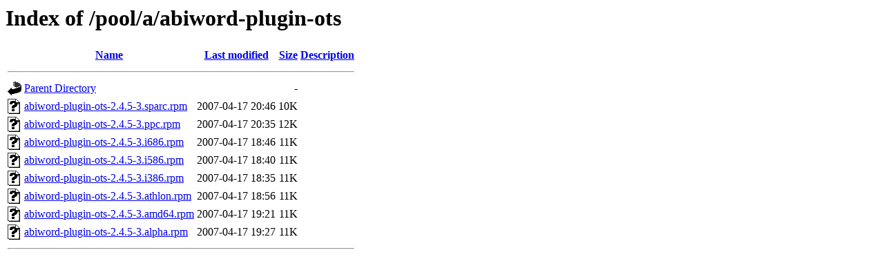

--- FILE ---
content_type: text/html;charset=UTF-8
request_url: http://ftp.pld-linux.org/pool/a/abiword-plugin-ots/?C=N;O=D
body_size: 531
content:
<!DOCTYPE HTML PUBLIC "-//W3C//DTD HTML 3.2 Final//EN">
<html>
 <head>
  <title>Index of /pool/a/abiword-plugin-ots</title>
 </head>
 <body>
<h1>Index of /pool/a/abiword-plugin-ots</h1>
  <table>
   <tr><th valign="top"><img src="/icons/blank.gif" alt="[ICO]"></th><th><a href="?C=N;O=A">Name</a></th><th><a href="?C=M;O=A">Last modified</a></th><th><a href="?C=S;O=A">Size</a></th><th><a href="?C=D;O=A">Description</a></th></tr>
   <tr><th colspan="5"><hr></th></tr>
<tr><td valign="top"><img src="/icons/back.gif" alt="[PARENTDIR]"></td><td><a href="/pool/a/">Parent Directory</a></td><td>&nbsp;</td><td align="right">  - </td><td>&nbsp;</td></tr>
<tr><td valign="top"><img src="/icons/unknown.gif" alt="[   ]"></td><td><a href="abiword-plugin-ots-2.4.5-3.sparc.rpm">abiword-plugin-ots-2.4.5-3.sparc.rpm</a></td><td align="right">2007-04-17 20:46  </td><td align="right"> 10K</td><td>&nbsp;</td></tr>
<tr><td valign="top"><img src="/icons/unknown.gif" alt="[   ]"></td><td><a href="abiword-plugin-ots-2.4.5-3.ppc.rpm">abiword-plugin-ots-2.4.5-3.ppc.rpm</a></td><td align="right">2007-04-17 20:35  </td><td align="right"> 12K</td><td>&nbsp;</td></tr>
<tr><td valign="top"><img src="/icons/unknown.gif" alt="[   ]"></td><td><a href="abiword-plugin-ots-2.4.5-3.i686.rpm">abiword-plugin-ots-2.4.5-3.i686.rpm</a></td><td align="right">2007-04-17 18:46  </td><td align="right"> 11K</td><td>&nbsp;</td></tr>
<tr><td valign="top"><img src="/icons/unknown.gif" alt="[   ]"></td><td><a href="abiword-plugin-ots-2.4.5-3.i586.rpm">abiword-plugin-ots-2.4.5-3.i586.rpm</a></td><td align="right">2007-04-17 18:40  </td><td align="right"> 11K</td><td>&nbsp;</td></tr>
<tr><td valign="top"><img src="/icons/unknown.gif" alt="[   ]"></td><td><a href="abiword-plugin-ots-2.4.5-3.i386.rpm">abiword-plugin-ots-2.4.5-3.i386.rpm</a></td><td align="right">2007-04-17 18:35  </td><td align="right"> 11K</td><td>&nbsp;</td></tr>
<tr><td valign="top"><img src="/icons/unknown.gif" alt="[   ]"></td><td><a href="abiword-plugin-ots-2.4.5-3.athlon.rpm">abiword-plugin-ots-2.4.5-3.athlon.rpm</a></td><td align="right">2007-04-17 18:56  </td><td align="right"> 11K</td><td>&nbsp;</td></tr>
<tr><td valign="top"><img src="/icons/unknown.gif" alt="[   ]"></td><td><a href="abiword-plugin-ots-2.4.5-3.amd64.rpm">abiword-plugin-ots-2.4.5-3.amd64.rpm</a></td><td align="right">2007-04-17 19:21  </td><td align="right"> 11K</td><td>&nbsp;</td></tr>
<tr><td valign="top"><img src="/icons/unknown.gif" alt="[   ]"></td><td><a href="abiword-plugin-ots-2.4.5-3.alpha.rpm">abiword-plugin-ots-2.4.5-3.alpha.rpm</a></td><td align="right">2007-04-17 19:27  </td><td align="right"> 11K</td><td>&nbsp;</td></tr>
   <tr><th colspan="5"><hr></th></tr>
</table>
</body></html>
